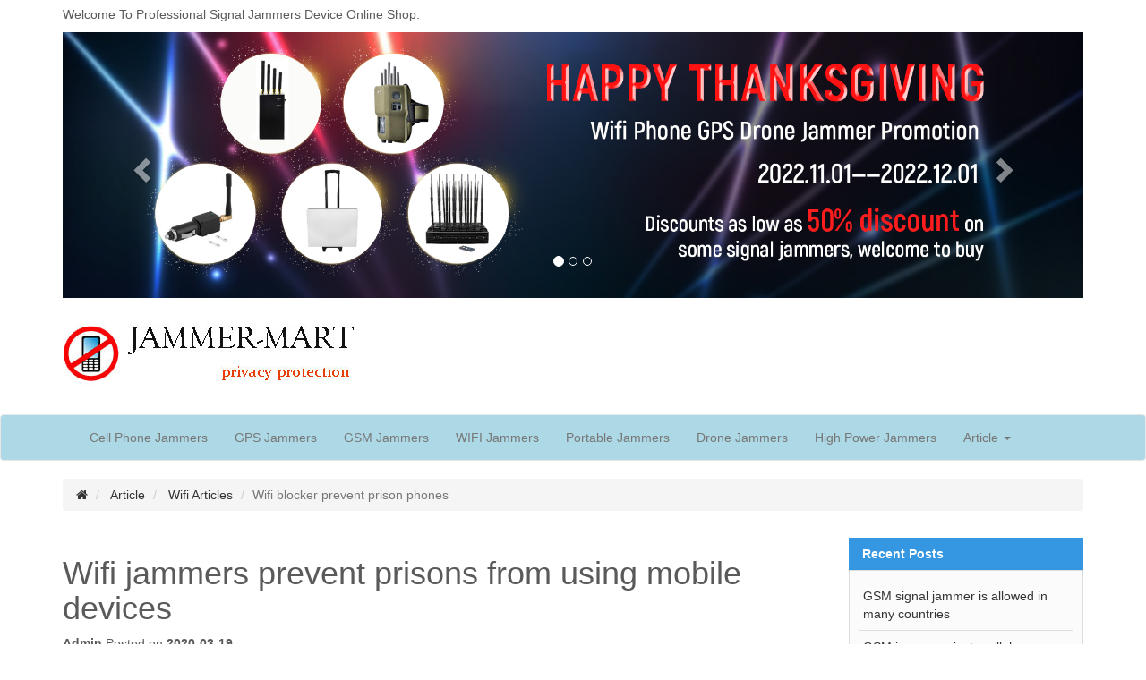

--- FILE ---
content_type: text/html
request_url: https://www.jammer-mart.com/article-block-prison-mobile-device-jammer.html
body_size: 3495
content:
<!DOCTYPE html>
<html lang="en">

	<head>
		<title>Blocking prison mobile devices with WiFi jammer</title>
		<meta charset="utf-8">
		<meta http-equiv="X-UA-Compatible" content="IE=edge">
		<meta name="viewport" content="width=device-width, initial-scale=1">
		<meta name="description" content="Prisoners are unable to use mobile devices because their signals are completely blocked because of the wifi signal jammer installed in the prison.">
		<meta name="keywords" content="WiFi frequency,wifi signal jammer device,wireless network jammers" />
		
		<meta name="author" content="jammer-mart.com">
		<link rel="icon" href="favicon.ico"><link href="extend/bootstrap/css/bootstrap.min.css" rel="stylesheet">
		<link rel="stylesheet" href="extend/stickUp/stickup.css" />
		<link href="extend/font-awesome/css/font-awesome.min.css" rel="stylesheet">

		<link href="css/common.css" rel="stylesheet">
		<link href="css/global.css" rel="stylesheet">
		<link href="css/index.css" rel="stylesheet">
		<link href="css/responsive.css" rel="stylesheet">
		<link href="css/custom.css" rel="stylesheet">
	
	<!-- Global site tag (gtag.js) - Google Analytics -->
<script async src="https://www.googletagmanager.com/gtag/js?id=UA-238394811-1"></script>
<script>
  window.dataLayer = window.dataLayer || [];
  function gtag(){dataLayer.push(arguments);}
  gtag('js', new Date());

  gtag('config', 'UA-238394811-1');
</script>
</head>

	<body>
    <div class="header-bar">
        <div class="container">
            <div class="welcome m-b-10">Welcome To Professional Signal Jammers Device Online Shop.</div>
            <div id="carousel-main-banner" class="carousel slide" data-ride="carousel">
                <ol class="carousel-indicators">
                    <li data-target="#carousel-main-banner" data-slide-to="0" class="active"></li>
                    <li data-target="#carousel-main-banner" data-slide-to="1"></li>
                    <li data-target="#carousel-main-banner" data-slide-to="2"></li>
                </ol>
                <div class="carousel-inner" role="listbox">
                    <div class="item active">
                        <a href="wireless-wifi-bluetooth-jammer.html" style="display: block;"><img src="images/banner/1.jpg" alt="high quality signal jammer"/></a>
                    </div>
                    <div class="item">
                        <a href="phone-blockers-jammers.html" style="display: block;"><img src="images/banner/4.jpg" alt="cell phone jammer" /></a>
                    </div>
                    <div class="item">
                        <a href="portable-gps-blockers-jammers.html" style="display: block;"><img src="images/banner/2.jpg" alt="car gps jammer"/></a>
                    </div>
                    <div class="item">
                        <a href="drone-uav-jammers.html" style="display: block;"><img src="images/banner/3.jpg" alt="portable drone jammer" /></a>
                    </div>
                </div>
                <a class="left carousel-control" href="#carousel-main-banner" role="button" data-slide="prev">
                    <span class="glyphicon glyphicon-chevron-left" aria-hidden="true"></span>
                    <span class="sr-only">Previous</span>
                </a>
                <a class="right carousel-control" href="#carousel-main-banner" role="button" data-slide="next">
                    <span class="glyphicon glyphicon-chevron-right" aria-hidden="true"></span>
                    <span class="sr-only">Next</span>
                </a>
            </div>
        </div>
    </div>
    <header>
			<div class="container">
				<div class="row">
					
					<div class="col-md-5 col-xs-12 left">
						<a href="https://www.jammer-mart.com/" class="logo"><img src="img/logo.jpg" alt="signal jammer"/></a>
					</div>
					
					
				</div>
			</div>
		</header>
<nav style="background-color:LightBlue" class="navbar navbar-default navbar-wrapper navbar-wrapper">
    <div class="container">
        <div class="navbar-header">
            <button type="button" class="navbar-toggle collapsed" data-toggle="collapse" data-target="#navbar"
                    aria-expanded="false" aria-controls="navbar">
                <span class="sr-only">Toggle navigation</span>
                <span class="icon-bar"></span>
                <span class="icon-bar"></span>
                <span class="icon-bar"></span>
            </button>
        </div>
        <div id="navbar" class="navbar-collapse collapse">
            <ul class="nav navbar-nav">
                <li>
                    <a href="phone-blockers-jammers.html">Cell Phone Jammers</a>
                </li>
                <li>
                    <a href="portable-gps-blockers-jammers.html">GPS Jammers</a>
                </li>
                <li>
                    <a href="gsm-frequency-band-jammer.html">GSM Jammers</a>
                </li>
                <li>
                    <a href="wireless-wifi-bluetooth-jammer.html">WIFI Jammers</a>
                </li>
                <li>
                    <a href="portable-blockers-jammers.html">Portable Jammers</a>
                </li>
                <li>
                    <a href="drone-uav-jammers.html">Drone Jammers</a>
                </li>
                <li>

                    <a href="high-power-blockers-jammers.html">High Power Jammers</a>

                </li>

                <li class="dropdown">
                    <a href="article.html" class="dropdown-toggle" data-toggle="dropdown" role="button" aria-haspopup="true" aria-expanded="false">Article <span class="caret"></span></a>
                    <ul class="dropdown-menu">
                        <li><a href="gps-blcoer-article.html">Gps Blocker Articles</a></li>
                        <li><a href="cell-phone-blocker-article.html">Mobile Phone wifi Blocker Articles</a></li>
                        <li><a href="wifi-bluetooth-signal-jammer-articles.html">Wifi Jammer Articles</a></li>
                        <li><a href="drone-uav-jammer-article.html">Drone Jammer Articles</a></li>
                        <li><a href="military-signal-jammer-article.html">Military Jammer Articles</a></li>
                        <li><a href="protable-jammer-article.html">Protable Jammer Articles</a></li>
                        <li><a href="high-power-jammer-article.html">High Power Disruptor Articles</a></li>
            </ul>
        </div>
    </div>
</nav>
		

		<!--breadcrumb s-->
		<div class="breadcrumb-full m-b-30">
			<div class="container">
				<ol class="breadcrumb m-b-0">
					<li>
						<a href="https://www.jammer-mart.com/"><i class="fa fa-home"></i></a>
					</li>
					<li>
						<a href="article.html">Article</a>
					</li>
					<li>
                       <a href="wifi-bluetooth-signal-jammer-articles.html">Wifi Articles</a>
                    </li>
					<li class="active">Wifi blocker prevent prison phones</li>
				</ol>
			</div>
		</div>
		<!--breadcrumb e-->

		<!--wrapper-container s-->
		<div class="wrapper-container">
			<div class="container">
				<div class="row">
					<!--right s-->
					<div class="col-md-9 col-xs-12 right">
						<!--content s-->
						<div class="content full-block m-b-30">
							<!--title s-->
							<div class="main-title full-block m-b-50">
								<div class="title">
									<h1 class="blog-post-title">
										Wifi jammers prevent prisons from using mobile devices
									</h1>
									<p class="author">
										<span class="user"><b>Admin</b></span>
										Posted on 
										<span class="date"><b>2020-03-19</b></span>
									</p>
								</div>
							</div>
							<!--title e-->

							<!--blog-content s-->
							<div class="blog-content full-block">
                           
								
								<p>Prisoners cannot use mobile devices because their signals are completely blocked and supervisors can use wireless networks (radio, smartphones, etc.) as needed. Isn't this a solution for everyone? I may be wrong, but I think that is okay. However, problems remain. In addition to making calls and text messages easy, there are many smartphones with wireless Internet connections that are no secret. This can be a problem for <a href="wireless-wifi-bluetooth-jammer.html"><strong>wifi jammer</strong></a>.</p>

					            <div class="col-md-8 col-sm-10 col-12">
					                <video width="100%" height="100%"  controls="">
					                    <source src="video/VID20170309184749.mp4" type="video/mp4">
					                </video>
					            </div>
					        
								<p>When calling someone or SMS, we use the standard GSM radio frequency. In Europe and Asia, the GSM 900/1800 standard is widely used. The United States, Canada, and Latin America use GSM 850/1900. These standards cover the frequency band from 824 to 1990 MHz. WiFi frequency are completely different. When using a Wi-Fi connection, our operating frequency range is 2.4 GHz or 2400-2483 MHz.</p>
								<p>Therefore, the entire frequency band that is disturbed will be compiled to 824-2483 MHz, which is a very wide spectrum. In addition to the wide frequency range surrounding the desired wifi signal jammer device, traffic congestion with configurable output power operates in a precisely defined range to avoid interfering with communications that should not be disturbed. To be honest, not every wireless network jammers can accomplish this task. But jammer-mart.com can provide the right solution for this specific task.</p>
                              
                             
							</div>
							<!--blog-content e-->

							<div class="post-navigation p-t-30 m-b-50">
							
								<div class="post-nav nav-previous">
									<a href="article-how-anti-gps-tracking.html">How to stop cell phone GPS satellite system from tracking and positioning</a>
								</div>
								<div class="post-nav nav-previous">
								  <a href="article-anti-phone-tracking-gps-blocker.html">How to stop GPS tracking devices on your smartphone</a>
								</div>
								
							</div>
						</div>
						<!--content e-->

						
					</div>
					<!--right e-->
					<!-- left s -->
					<div class="col-md-3 left">
						<!--aside-box s-->
						<div class="aside-box">
							<!--title s-->
							<p class="aside-title aside-title-main m-b-0">Recent Posts</p>
							<!--title e-->
							<ul class="aside-menu aside-menu-2line">						

								<li>
									<a href="article-many-countries-allowed-using-jammer.html">GSM signal jammer is allowed in many countries</a>
								</li>
								<li>
									<a href="article-gsm-jammer-recept-phone-signal.html">GSM jammer rejects cellphone signal reception</a>
								</li>
								<li>
									<a href="article-gsm-jammer-stop-students-phone-use.html">GSM jammer prevents students from using phones during class</a>
								</li>
								<li>
									<a href="article-block-multiple-networks=gsm-blocker.html">GSM frequency jammer blocks multiple networks simultaneously</a>
								</li>
								<li>
									<a href="article-common-in-market-gsm-blocker.html">GSM jammer appeared in the automotive and telephone markets</a>
								</li>
							</ul>
						</div>
                        <!--aside-box e-->
						<div class="aside-box">
							
							<p class="aside-title m-b-0">Recommended Products</p>
							
							<div class="product-box">
                                    <a href="black-remote-phone-gps-jamming-device.html" class="pic-box"><img src="images/EO04101.jpg" alt="315mhz blocker" /></a>
                                    <div class="info">
                                        <a href="black-remote-phone-gps-jamming-device.html" class="title">Portable CDMA GSM 3G Mobile Phone Jammer Blocker GPS WIFI 2.4G 433MHz 315MHz 868MHz Remote Frequency</a>
                                        <p class="price">
                                            <span>$169.99</span>
                                            <del>$339.99</del>
                                        </p>
                                    </div>
                                </div>
						</div>
						</div>

					</div>
					<!-- left e -->

				</div>
			</div>
		</div>
		<!--wrapper-container e-->


			</div>
		</footer>
		<!--footer e-->
		<script src="https://cdn.bootcss.com/jquery/3.3.1/jquery.min.js"></script>

		
		<script src="js/custom.js"></script>

		
		<script src="https://cdn.bootcss.com/bootstrap/3.3.7/js/bootstrap.min.js"></script>

		<!--stickUp v0.5.7-->
		<script src="extend/stickUp/stickUp.js"></script>
		<script type="text/javascript">
			jQuery(function($) {
				$(document).ready(function() {
					$('.navbar-wrapper').stickUp();
				});
			});
		</script>

		<script src="https://cdn.bootcss.com/scrollup/2.4.1/jquery.scrollUp.min.js"></script>
	<!-- Default Statcounter code for Jammer-mart.com
    https://www.jammer-mart.com/ -->
    <script type="text/javascript">
    var sc_project=11742128; 
    var sc_invisible=1; 
    var sc_security="8a57631c"; 
    </script>
    <script type="text/javascript"
    src="https://www.statcounter.com/counter/counter.js"
    async></script>
    <noscript><div class="statcounter"><a title="Web Analytics"
    href="https://statcounter.com/" target="_blank"><img
    class="statcounter"
    src="//c.statcounter.com/11742128/0/8a57631c/1/" alt="Web
    Analytics"></a></div></noscript>
    <!-- End of Statcounter Code -->
	<!--Start of Tawk.to Script-->
<script type="text/javascript">
var Tawk_API=Tawk_API||{}, Tawk_LoadStart=new Date();
(function(){
var s1=document.createElement("script"),s0=document.getElementsByTagName("script")[0];
s1.async=true;
s1.src='https://embed.tawk.to/600a47a3a9a34e36b96f0f19/1esk2flsg';
s1.charset='UTF-8';
s1.setAttribute('crossorigin','*');
s0.parentNode.insertBefore(s1,s0);
})();
</script>
<!--End of Tawk.to Script-->
</body>

</html>

--- FILE ---
content_type: text/css
request_url: https://www.jammer-mart.com/css/common.css
body_size: 900
content:
/*input s*/

.form-control {
	border-radius: 0;
	box-shadow: none;
	outline: none;
}

.form-control:focus,
.form-control:hover {
	outline: 0;
	box-shadow: none;
}


/*input e*/


/*button s*/

.btn-default {
	/*border-radius: 0;*/
}

.btn.active,
.btn:active {
	box-shadow: none;
	outline: none;
}

.btn.active.focus,
.btn.active:focus,
.btn.focus,
.btn:active.focus,
.btn:active:focus,
.btn:focus {
	box-shadow: none;
	outline: none;
}

.btn-default.active.focus,
.btn-default.active:focus,
.btn-default.active:hover,
.btn-default:active.focus,
.btn-default:active:focus,
.btn-default:active:hover,
.open>.dropdown-toggle.btn-default.focus,
.open>.dropdown-toggle.btn-default:focus,
.open>.dropdown-toggle.btn-default:hover {
	box-shadow: none;
	outline: none;
}

.btn-search {}

.btn-confirm,
.btn-login,
.btn-register,
.btn-buy,
.btn-more {
	font-size: 18px;
	padding: 12px 50px;
	border-radius: 2px;
	border: none;
}

.btn-login,
.btn-register,
.btn-buy,
.btn-submit,
.btn-more,
.btn-add-to-cart,
.btn-add-to-wishlist,
.btn-add-to-compare,
.btn-email {
	font-size: 14px;
	padding: 10px 15px;
	border: none;
}

.btn-choice {
	/*border: none;*/
	border-radius: 0;
}

.btn-confirm:focus,
.btn-confirm:hover,
.btn-confirm:active,
.btn-confirm:active:focus,
.btn-confirm:active:hover,
.btn-login:focus,
.btn-login:hover,
.btn-login:active,
.btn-login:active:focus,
.btn-login:active:hover,
.btn-register:focus,
.btn-register:hover,
.btn-register:active,
.btn-register:active:focus,
.btn-register:active:hover,
.btn-buy:focus,
.btn-buy:hover,
.btn-buy:active,
.btn-buy:active:focus,
.btn-buy:active:hover,
.btn-submit:focus,
.btn-submit:hover,
.btn-submit:active,
.btn-submit:active:focus,
.btn-submit:active:hover .btn-more:focus,
.btn-more:hover,
.btn-more:active,
.btn-more:active:focus,
.btn-more:active:hover,
.btn-add-to-cart:focus,
.btn-add-to-cart:hover,
.btn-add-to-cart:active,
.btn-add-to-cart:active:focus,
.btn-add-to-cart:active:hover {
	/*box-shadow: none;
	outline: none;*/
}

.btn-add-minus {
	display: inline-block;
	float: left;
	transition: none;
}

.btn-add-minus:focus,
.btn-add-minus:hover,
.btn-add-minus:active,
.btn-add-minus:active:focus,
.btn-add-minus:active:hover {
	box-shadow: none;
	outline: none;
}

.btn-submit:after {
	content: "\f0da";
	font-family: FontAwesome;
	padding-left: 5px;
}

.btn-add-to-cart:before {
	content: "\f07a";
	font-family: FontAwesome;
	padding-right: 5px;
}


/*button e*/


/*block s*/

.full-block {
	width: 100%;
	float: left;
}

.inline-block {
	display: inline-block !important;
}


/*block e*/


/*font-icon s*/
.fa-envelope{color:#DD5044;}

.fa-facebook,
.fa-facebook-f,
.fa-facebook-official,
.fa-facebook-square {
	color: #3a5898;font-size:24px;margin-right:5px;
}

.fa-twitter,
.fa-twitter-official,
.fa-twitter-square {
	color: #50aaee;font-size:24px;margin-right:5px;
}

.fa-google-plus,
.fa-google-plus-circle,
.fa-google-plus-official,
.fa-google-plus-square {
	color: #d93e2d;font-size:24px;margin-right:5px;
}

.fa-youtube,
.fa-youtube-official,
.fa-youtube-play,
.fa-youtube-square {
	color: #e62117;font-size:24px;margin-right:5px;
}

.fa-pinterest,
.fa-pinterest-p,
.fa-pinterest-official,
.fa-pinterest-square {
	color: #d42127;font-size:24px;margin-right:5px;
}

.fa-instagram {
	color: #d10869;
}


/*font-icon e*/


/*padding-width s*/

.p-l-5 {
	padding-left: 5px !important;
}

.p-r-5 {
	padding-right: 5px !important;
}

.p-l-10 {
	padding-left: 10px !important;
}

.p-r-10 {
	padding-right: 10px !important;
}

.p-t-10 {
	padding-top: 10px !important;
}

.p-t-20 {
	padding-top: 20px !important;
}

.p-t-30 {
	padding-top: 20px !important;
}

.p-b-10 {
	padding-bottom: 10px !important;
}

.p-b-20 {
	padding-bottom: 20px !important;
}

.p-b-30 {
	padding-bottom: 30px !important;
}


/*padding-width e*/


/*margin-width s*/

.m-l-5 {
	margin-left: 5px !important;
}

.m-l-10 {
	margin-left: 10px !important;
}

.m-r-5 {
	margin-right: 5px !important;
}

.m-r-10 {
	margin-right: 10px !important;
}

.m-t-0 {
	margin-top: 0px !important;
}

.m-t-5 {
	margin-top: 5px !important;
}

.m-t-10 {
	margin-top: 10px !important;
}

.m-t-15 {
	margin-top: 15px !important;
}

.m-t-20 {
	margin-top: 20px !important;
}

.m-t-30 {
	margin-top: 30px !important;
}

.m-b-0 {
	margin-bottom: 0px !important;
}

.m-b-5 {
	margin-bottom: 5px !important;
}

.m-b-10 {
	margin-bottom: 10px !important;
}

.m-b-15 {
	margin-bottom: 15px !important;
}

.m-b-20 {
	margin-bottom: 20px !important;
}

.m-b-25 {
	margin-bottom: 25px !important;
}

.m-b-30 {
	margin-bottom: 30px !important;
}

.m-b-50 {
	margin-bottom: 50px !important;
}


/*margin-width e*/


/*text-align s*/

.text-center {
	text-align: center;
}


/*text-align e*/


/*overflow s*/

.single-line {
	display: block;
	white-space: nowrap;
	text-overflow: ellipsis;
	overflow: hidden;
}

.two-line {
	display: -webkit-box;
	height: 40px;
	-webkit-box-orient: vertical;
	-webkit-line-clamp: 2;
	overflow: hidden;
}

.three-line {
	display: -webkit-box;
	height: 60px;
	-webkit-box-orient: vertical;
	-webkit-line-clamp: 3;
	overflow: hidden;
}

.four-line {
	display: -webkit-box;
	height: 80px;
	-webkit-box-orient: vertical;
	-webkit-line-clamp: 4;
	overflow: hidden;
}


/*overflow e*/

--- FILE ---
content_type: text/css
request_url: https://www.jammer-mart.com/css/index.css
body_size: 667
content:
/*---------- main-wrapper s ----------*/


/*feature-list s*/

.feature-list {}

.feature-list .row {
	margin-left: -8px;
	margin-right: -8px;
}

.feature-list .row .col-md-3 {
	padding-left: 8px;
	padding-right: 8px;
}

.feature-list .item-box {
	position: relative;
	padding-left: 40px;
	padding-right: 10px;
}

.feature-list .col-md-3 .item-box:before {
	position: absolute;
	top: 0px;
	left: 0;
	font-size: 32px;
	line-height: 1;
	font-family: "iconfont" !important;
}

.feature-list .col-md-3:nth-of-type(1) .item-box:before {
	content: "\e620";
}

.feature-list .col-md-3:nth-of-type(2) .item-box:before {
	content: "\e726";
}

.feature-list .col-md-3:nth-of-type(3) .item-box:before {
	content: "\e65e";
}

.feature-list .col-md-3:nth-of-type(4) .item-box:before {
	content: "\e610";
}

.feature-list .col-md-3:nth-of-type(1) .item-box:after,
.feature-list .col-md-3:nth-of-type(2) .item-box:after,
.feature-list .col-md-3:nth-of-type(3) .item-box:after {
	position: absolute;
	top: 5px;
	right: 0;
	bottom: 5px;
	content: "";
	width: 1px;
	height: auto;
}

.feature-list .item-box .title {
	font-size: 14px;
	font-weight: bold;
}

.feature-list .item-box .title>a {
	font-size: 14px;
	/*font-family: Roboto Condensed;*/
	text-decoration: none;
}

.feature-list .item-box .summary {
	font-size: 12px;
}


/*feature-list e*/


/*home-slider s*/

.home-slider {}

.home-slider .row {
	margin-left: -5px;
	margin-right: -5px;
}

.home-slider .row .col-md-6 {
	padding-left: 5px;
	padding-right: 5px;
}

.home-slider .banner .bottom-banner {
	width: calc(100% + 10px);
}

.home-slider .banner .bottom-banner .b-banner {
	width: calc(50% - 5px);
	float: left;
}

.home-slider .banner .bottom-banner .b-l-banner {
	padding-right: 5px;
}

.home-slider .banner .bottom-banner .b-r-banner {
	padding-left: 5px;
}

.home-slider .banner img:hover {
	-webkit-opacity: .8;
	-moz-opacity: .8;
	-ms-opacity: .8;
	-o-opacity: .8;
	opacity: .8;
}


/*home-slider e*/


/*new-arrival s*/

.new-arrival {}

.new-arrival-box .title {
	position: relative;
	font-size: 18px;
	font-weight: bold;
	text-align: center;
	overflow: hidden;
}

.new-arrival-box .title:before {
	margin-left: -100%;
	right: 10px;
}

.new-arrival-box .title:after {
	margin-right: -100%;
	left: 10px;
}

.new-arrival-box .title:before,
.new-arrival-box .title:after {
	position: relative;
	content: "";
	display: inline-block;
	vertical-align: middle;
	width: 100%;
	height: 1px;
}

.new-arrival-box .info .summary {
	font-size: 12px;
}

.new-arrival-box .info .view-detail {
	font-size: 14px;
	font-weight: bold;
	text-decoration: none;
}

.new-arrival-box .info .view-detail:after {
	content: "\f054";
	content: "\f0da";
	font-family: FontAwesome;
	padding-left: 10px;
}


/*new-arrival e*/


/*subscribe s*/

.subscribe {
	padding: 30px 50px;
}

.subscribe .subscribe-title {
	text-align: center;
}

.subscribe .subscribe-title>p {
	margin-bottom: 0;
}

.subscribe .subscribe-title>p:first-child {
	font-size: 26px;
	line-height: 1.2;
}

.subscribe .form-group .info {
	width: calc(100% - 150px);
	float: left;
}

.subscribe .form-group .info>p {
	font-size: 12px;
}

.subscribe .form-group .info>a {
	display: inline-block;
	float: right;
	font-weight: bold;
	text-decoration: none;
}

.subscribe .form-group .btn {
	float: right;
}


/*follow-us e*/


/*---------- main-wrapper e ----------*/


/*---------- carousel s ----------*/


/*rewrite stickUp.css s*/

.carousel-inner .item>img {
	position: inherit;
	top: inherit;
	left: inherit;
	min-width: inherit;
}

.carousel-inner .item {
	height: inherit;
	background-color: transparent;
}


/*rewrite stickUp.css e*/

.carousel-control.left,
.carousel-control.right {
	background: none;
	z-index: 999;
}


/*---------- carousel e ----------*/

--- FILE ---
content_type: text/css
request_url: https://www.jammer-mart.com/css/responsive.css
body_size: 731
content:
/* 小于等于 1200px */

@media (max-width: 1199px) {}


/* 小于等于 992px */

@media (max-width: 991px) {
	header .left {
		text-align: center;
		margin-bottom: 20px;
	}
	header .logo {
		display: inline-block;
	}
	header .center .form-inline {
		width: 100%;
		float: left;
		margin-bottom: 20px;
	}
	header .center .form-control {
		float: left;
		margin-right: 15px;
	}
	header .center .btn-search {
		float: left;
	}
	.aside-box .content-box,
	.aside-box .content {
		padding: 10px 15px;
	}
	.aside-box .product-box {
		width: 100%;
		float: left;
	}
	.aside-box .content-box .product-box,
	.aside-box .content .product-box-l-r {
		padding: 5px 0;
		margin-bottom: 10px;
	}
	.aside-box .product-box .pic-box,
	.aside-box .product-box-l-r .pic-box {
		width: 30%;
		float: left;
		margin-bottom: 10px;
	}
	.aside-box .product-box .info {
		width: 70%;
		float: left;
		padding-left: 20px;
	}
	.carousel {
		margin-bottom: 20px;
	}
	.normal-pic {
		display: none;
	}
	.wide-pic {
		display: block;
	}
	.product-detail-top .left,
	.product-detail-top .right {
		width: 100%;
		float: left;
		margin-bottom: 20px;
	}
	.product-detail-top .right {
		margin-bottom: 0;
	}
	.grid-choice {
		display: none;
	}
	.product-grid .col-list .product-box .pic-box {
		width: 100%;
	}
	.product-grid .col-list .title-box,
	.product-grid .col-list .price-box {
		width: 100%;
		min-height: 1px;
		padding: 0;
		/*padding-left: 20px;*/
	}
	.product-grid .col-md-12 .title-box .status,
	.product-grid .col-list .title-box .summary {
		display: none;
	}
	.product-grid .col-list .price-box {
		text-align: left;
	}
	.product-grid .col-list .price-box .price {
		font-size: 18px;
		margin-bottom: 0;
	}
	.product-grid .price-box .btn-buy {
		display: inline-block;
	}

}


/* 小于等于 768px */

@media (max-width: 767px) {
	.navbar {
		border-left: none;
		border-right: none;
	}
	.product-box .pic-box,
	.product-box-l-r .pic-box {
		width: 30%;
		float: left;
		margin-bottom: 10px;
	}
	.product-box .info {
		width: 70%;
		float: left;
		padding-left: 20px;
	}
	.product-grid .col-list .product-box .pic-box {
		width: 30%;
	}
	.product-grid .col-list .title-box,
	.product-grid .col-list .price-box {
		width: calc(100% - 30%);
		min-height: 1px;
		padding: 0;
		padding-left: 20px;
	}
	.product-grid .col-list .title-box .title {
		display: block;
		font-size: 14px;
		font-weight: bold;
		line-height: 1.2;
		margin-bottom: 10px;
	}
	.product-grid .col-md-12 .price-box .btn-box{
		display: none;
	}

}

/* 小于等于 480px */


/*@media (max-width: 479px) {*/

@media (max-width: 736px) {
	.section-content .product-box {
		width: 100%;
		float: left;
	}
	.section-content .product-box .pic-box {
		margin-bottom: 0;
	}
	.footer-menu,
	.footer-item-box {
		width: 100%;
		float: left;
		margin-bottom: 20px;
	}
}

/* 小于等于 320px */

@media (max-width: 480px) {
	
}

/* 小于等于 320px */

@media (max-width: 320px) {}


/* 超小屏幕（手机，小于 768px） */


/* 没有任何媒体查询相关的代码，因为这在 Bootstrap 中是默认的（还记得 Bootstrap 是移动设备优先的吗？） */

* {}


/* 小屏幕（平板，大于等于 768px） */

@media (min-width: @screen-sm-min) {}


/* 中等屏幕（桌面显示器，大于等于 992px） */

@media (min-width: @screen-md-min) {}


/* 大屏幕（大桌面显示器，大于等于 1200px） */

@media (min-width: @screen-lg-min) {}


/*将 CSS 的影响限制在更小范围的屏幕大小之内*/

@media (max-width: @screen-xs-max) {}

@media (min-width: @screen-sm-min) and (max-width: @screen-sm-max) {}

@media (min-width: @screen-md-min) and (max-width: @screen-md-max) {}

@media (min-width: @screen-lg-min) {}